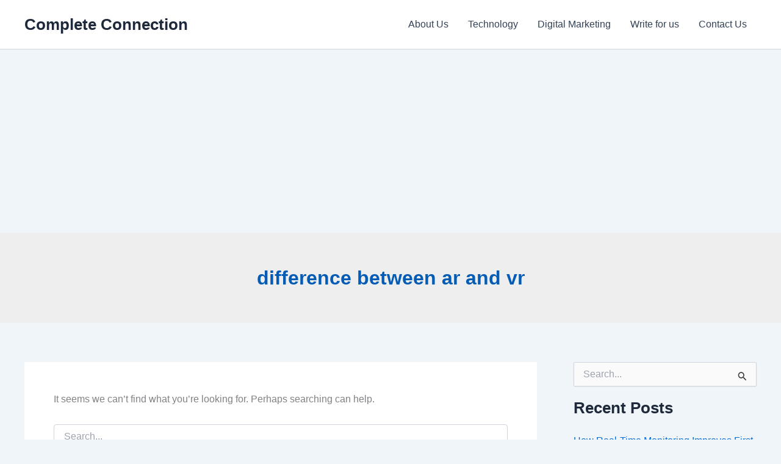

--- FILE ---
content_type: text/html; charset=utf-8
request_url: https://www.google.com/recaptcha/api2/aframe
body_size: 250
content:
<!DOCTYPE HTML><html><head><meta http-equiv="content-type" content="text/html; charset=UTF-8"></head><body><script nonce="6pEUrWGZoLTrOZQm0TM-Bw">/** Anti-fraud and anti-abuse applications only. See google.com/recaptcha */ try{var clients={'sodar':'https://pagead2.googlesyndication.com/pagead/sodar?'};window.addEventListener("message",function(a){try{if(a.source===window.parent){var b=JSON.parse(a.data);var c=clients[b['id']];if(c){var d=document.createElement('img');d.src=c+b['params']+'&rc='+(localStorage.getItem("rc::a")?sessionStorage.getItem("rc::b"):"");window.document.body.appendChild(d);sessionStorage.setItem("rc::e",parseInt(sessionStorage.getItem("rc::e")||0)+1);localStorage.setItem("rc::h",'1768961718538');}}}catch(b){}});window.parent.postMessage("_grecaptcha_ready", "*");}catch(b){}</script></body></html>